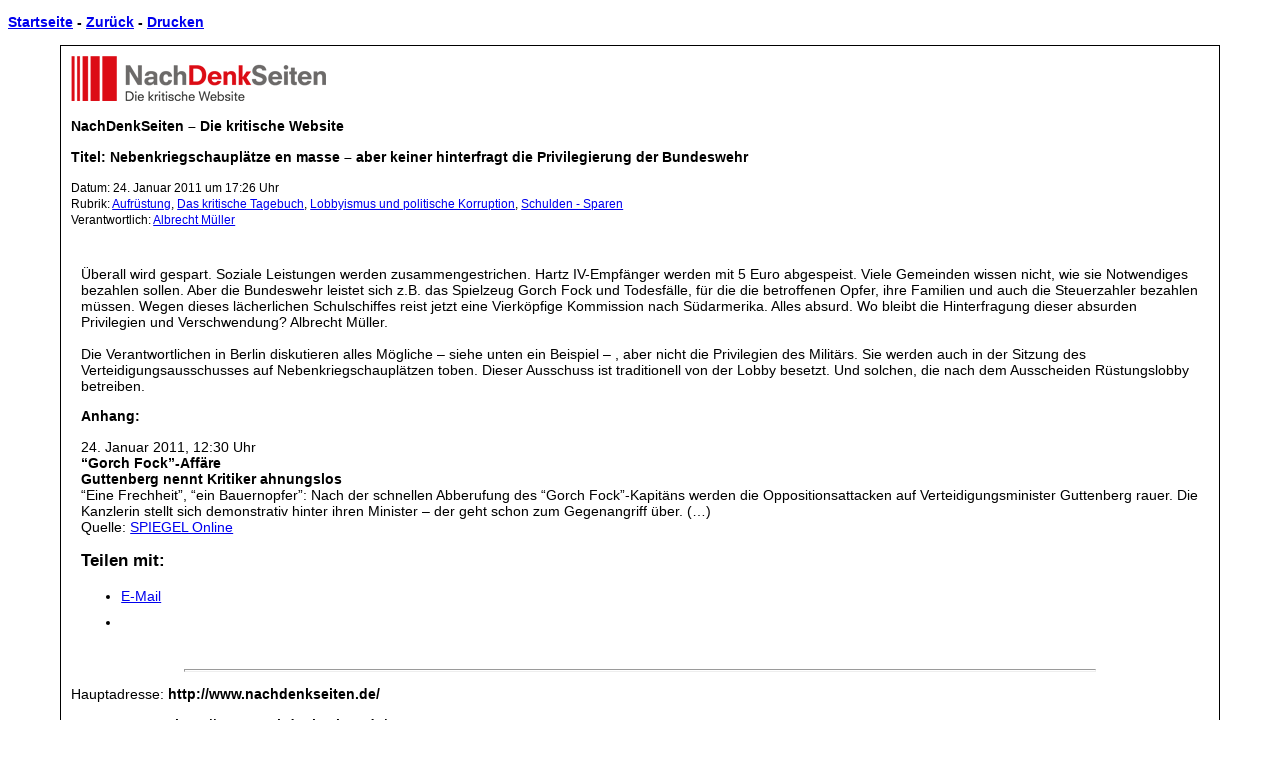

--- FILE ---
content_type: text/html; charset=UTF-8
request_url: https://www.nachdenkseiten.de/wp-print.php?p=8107
body_size: 2763
content:

<!DOCTYPE HTML PUBLIC "-//W3C//Dp HTML 4.01 Transitional//EN" "http://www.w3.org/TR/html4/loose.dp">
<html>
<head>
<title>NachDenkSeiten &#8211; Die kritische Website > Nebenkriegschauplätze en masse – aber keiner hinterfragt die Privilegierung der Bundeswehr</title>
<meta http-equiv="Content-Type" content="text/html; charset=iso-8859-1">
<style type="text/css" media="screen, print">
Body {
	font-family: Verdana, Arial;
	font-size: 90%;
	color: #000000;
}
#Outline {
	text-align: left;
	width: 90%;
	margin-left: auto; 
	margin-right: auto;
	padding: 10px;
	border: 1px solid #000000;
}
#BlogTitle {
	font-weight: bold;
	font-size: 100%;
	margin-bottom: 5px;
}
#BlogDate {
	margin-top: 5px;
	margin-bottom: 10px;	
}
#BlogContent {
	padding: 10px;
	margin-top: 10px;
}
HR#Divider {
	width: 80%; 
	height: 1px; 
	color: #000000;
}

blockquote {
	font-style: italic;
}

li {
	margin-bottom: 10px;
}

/*===Tables===*/

table {
  margin: 0px;
  padding: 0px;
  border-collapse: collapse;
  border-bottom: 1px solid #ddd;
  border-spacing: 0;
}


th {
  border: 1px solid #ddd;
  margin: 0;
  padding: 5px;
  text-align: center;
  background-color: #eee; 

}


td {
  border: 1px solid #ddd;
  margin: 0;
  padding: 2px;
}

tr.odd {
  background-color: #f5f5f5;
}

tr.even {
  background-color: #fff;
}

.reference {
  margin: 0;
  padding: 0;
  border: 0;
  color: #000000;
  font-size: 80%;
  font-style: italic;
}

</style>

<style type="text/css" media="print">
.print_top {
	display:none;
}

#Outline {
	text-align: left;
	width: 100%;
	margin: 0;
	padding: 0;
	border: 0;
}


</style>
</head>
<body>
<p class="print_top"><b><a href="https://www.nachdenkseiten.de/">Startseite</a> - <a href="javascript: history.go(-1);">Zur&uuml;ck</a> - <a href="javascript:window.print();">Drucken</a></b></p>
<center>
	<div id="Outline">
		<div style="text-align: left"><img src="wp-content/themes/nds2017/img/print_header.png" alt="" title="" /></div>
		<p><b>NachDenkSeiten &#8211; Die kritische Website</b></p>
										<p id="BlogTitle">Titel: Nebenkriegschaupl&#228;tze en masse – aber keiner hinterfragt die Privilegierung der Bundeswehr</p>
				  <p><small>Datum: 24. Januar 2011 um 17:26 Uhr<br />
				  Rubrik: <a href="https://www.nachdenkseiten.de/?cat=172" rel="category">Aufrüstung</a>, <a href="https://www.nachdenkseiten.de/?cat=1" rel="category">Das kritische Tagebuch</a>, <a href="https://www.nachdenkseiten.de/?cat=127" rel="category">Lobbyismus und politische Korruption</a>, <a href="https://www.nachdenkseiten.de/?cat=156" rel="category">Schulden - Sparen</a><br />
				  Verantwortlich: <a href="https://www.nachdenkseiten.de/?author=2" title="Beiträge von Albrecht Müller" rel="author">Albrecht Müller</a></small></p>
					<div id="BlogContent">
													<p>&#220;berall wird gespart. Soziale Leistungen werden zusammengestrichen. Hartz IV-Empf&#228;nger werden mit 5 Euro abgespeist. Viele Gemeinden wissen nicht, wie sie Notwendiges bezahlen sollen. Aber die Bundeswehr leistet sich z.B. das Spielzeug Gorch Fock und Todesf&#228;lle, f&#252;r die die betroffenen Opfer, ihre Familien und auch die Steuerzahler bezahlen m&#252;ssen. Wegen dieses l&#228;cherlichen Schulschiffes reist jetzt eine Vierk&#246;pfige Kommission nach S&#252;darmerika. Alles absurd. Wo bleibt die Hinterfragung dieser absurden Privilegien und Verschwendung? Albrecht M&#252;ller.<br />
<span id="more-8107"></span><br />
Die Verantwortlichen in Berlin diskutieren alles M&#246;gliche – siehe unten ein Beispiel &#8211; , aber nicht die Privilegien des Milit&#228;rs. Sie werden auch in der Sitzung des Verteidigungsausschusses auf Nebenkriegschaupl&#228;tzen toben. Dieser Ausschuss ist traditionell von der Lobby besetzt. Und solchen, die nach dem Ausscheiden R&#252;stungslobby betreiben. </p>
<p><strong>Anhang:</strong></p>
<p>24. Januar 2011, 12:30 Uhr<br />
<strong>&#8220;Gorch Fock&#8221;-Aff&#228;re<br />
Guttenberg nennt Kritiker ahnungslos</strong><br />
&#8220;Eine Frechheit&#8221;, &#8220;ein Bauernopfer&#8221;: Nach der schnellen Abberufung des &#8220;Gorch Fock&#8221;-Kapit&#228;ns werden die Oppositionsattacken auf Verteidigungsminister Guttenberg rauer. Die Kanzlerin stellt sich demonstrativ hinter ihren Minister &#8211; der geht schon zum Gegenangriff &#252;ber.  (&#8230;)<br />
Quelle: <a href="http://www.spiegel.de/politik/deutschland/0,1518,druck-741207,00.html">SPIEGEL Online</a></p>
<div class="sharedaddy sd-sharing-enabled"><div class="robots-nocontent sd-block sd-social sd-social-icon-text sd-sharing"><h3 class="sd-title">Teilen mit:</h3><div class="sd-content"><ul><li class="share-email"><a rel="nofollow noopener noreferrer" data-shared="" class="share-email sd-button share-icon" href="https://www.nachdenkseiten.de/?p=8107&amp;share=email" target="_blank" title="Klick, um dies einem Freund per E-Mail zu senden"><span>E-Mail</span></a></li><li class="share-end"></li></ul></div></div></div>											</div>
							<p><hr id="Divider" align="center"></p>
		<p align="left">Hauptadresse: <b>http://www.nachdenkseiten.de/</b></p>
		<p align="left">Artikel-Adresse: <b>http://www.nachdenkseiten.de/?p=8107</b></p>
	</div>
</center>
<script defer src="https://static.cloudflareinsights.com/beacon.min.js/vcd15cbe7772f49c399c6a5babf22c1241717689176015" integrity="sha512-ZpsOmlRQV6y907TI0dKBHq9Md29nnaEIPlkf84rnaERnq6zvWvPUqr2ft8M1aS28oN72PdrCzSjY4U6VaAw1EQ==" data-cf-beacon='{"version":"2024.11.0","token":"cfa3d84389fd4482a3272bed923c6264","server_timing":{"name":{"cfCacheStatus":true,"cfEdge":true,"cfExtPri":true,"cfL4":true,"cfOrigin":true,"cfSpeedBrain":true},"location_startswith":null}}' crossorigin="anonymous"></script>
<script>(function(){function c(){var b=a.contentDocument||a.contentWindow.document;if(b){var d=b.createElement('script');d.innerHTML="window.__CF$cv$params={r:'9b909136692375e4',t:'MTc2NzU5MDg1NA=='};var a=document.createElement('script');a.src='/cdn-cgi/challenge-platform/scripts/jsd/main.js';document.getElementsByTagName('head')[0].appendChild(a);";b.getElementsByTagName('head')[0].appendChild(d)}}if(document.body){var a=document.createElement('iframe');a.height=1;a.width=1;a.style.position='absolute';a.style.top=0;a.style.left=0;a.style.border='none';a.style.visibility='hidden';document.body.appendChild(a);if('loading'!==document.readyState)c();else if(window.addEventListener)document.addEventListener('DOMContentLoaded',c);else{var e=document.onreadystatechange||function(){};document.onreadystatechange=function(b){e(b);'loading'!==document.readyState&&(document.onreadystatechange=e,c())}}}})();</script></body>
</html>

--- FILE ---
content_type: application/javascript; charset=UTF-8
request_url: https://www.nachdenkseiten.de/cdn-cgi/challenge-platform/scripts/jsd/main.js
body_size: 4453
content:
window._cf_chl_opt={uYln4:'g'};~function(S3,o,j,d,l,e,H,B){S3=i,function(a,z,ST,S2,L,V){for(ST={a:537,z:591,L:529,V:551,h:576,y:510,Z:533,k:532,Q:562,f:530},S2=i,L=a();!![];)try{if(V=parseInt(S2(ST.a))/1+parseInt(S2(ST.z))/2*(parseInt(S2(ST.L))/3)+-parseInt(S2(ST.V))/4+-parseInt(S2(ST.h))/5*(-parseInt(S2(ST.y))/6)+-parseInt(S2(ST.Z))/7*(-parseInt(S2(ST.k))/8)+-parseInt(S2(ST.Q))/9+-parseInt(S2(ST.f))/10,V===z)break;else L.push(L.shift())}catch(h){L.push(L.shift())}}(S,680409),o=this||self,j=o[S3(596)],d={},d[S3(555)]='o',d[S3(565)]='s',d[S3(528)]='u',d[S3(597)]='z',d[S3(498)]='n',d[S3(502)]='I',d[S3(599)]='b',l=d,o[S3(494)]=function(z,L,V,h,Sh,SV,Sm,S8,Z,Q,G,M,J,s){if(Sh={a:583,z:547,L:566,V:547,h:568,y:554,Z:579,k:568,Q:554,f:544,G:575,M:487,J:509,s:525},SV={a:549,z:487,L:548},Sm={a:546,z:522,L:564,V:588},S8=S3,L===null||L===void 0)return h;for(Z=C(L),z[S8(Sh.a)][S8(Sh.z)]&&(Z=Z[S8(Sh.L)](z[S8(Sh.a)][S8(Sh.V)](L))),Z=z[S8(Sh.h)][S8(Sh.y)]&&z[S8(Sh.Z)]?z[S8(Sh.k)][S8(Sh.Q)](new z[(S8(Sh.Z))](Z)):function(A,S9,D){for(S9=S8,A[S9(SV.a)](),D=0;D<A[S9(SV.z)];A[D]===A[D+1]?A[S9(SV.L)](D+1,1):D+=1);return A}(Z),Q='nAsAaAb'.split('A'),Q=Q[S8(Sh.f)][S8(Sh.G)](Q),G=0;G<Z[S8(Sh.M)];M=Z[G],J=Y(z,L,M),Q(J)?(s=J==='s'&&!z[S8(Sh.J)](L[M]),S8(Sh.s)===V+M?y(V+M,J):s||y(V+M,L[M])):y(V+M,J),G++);return h;function y(A,D,S7){S7=i,Object[S7(Sm.a)][S7(Sm.z)][S7(Sm.L)](h,D)||(h[D]=[]),h[D][S7(Sm.V)](A)}},e=S3(523)[S3(558)](';'),H=e[S3(544)][S3(575)](e),o[S3(496)]=function(z,L,Sy,SS,V,h,y,Z){for(Sy={a:511,z:487,L:487,V:567,h:588,y:563},SS=S3,V=Object[SS(Sy.a)](L),h=0;h<V[SS(Sy.z)];h++)if(y=V[h],'f'===y&&(y='N'),z[y]){for(Z=0;Z<L[V[h]][SS(Sy.L)];-1===z[y][SS(Sy.V)](L[V[h]][Z])&&(H(L[V[h]][Z])||z[y][SS(Sy.h)]('o.'+L[V[h]][Z])),Z++);}else z[y]=L[V[h]][SS(Sy.y)](function(k){return'o.'+k})},B=function(SR,SK,SX,SD,Ss,Sl,z,L,V){return SR={a:483,z:584},SK={a:515,z:515,L:515,V:588,h:515,y:569,Z:515,k:492,Q:588,f:515},SX={a:487},SD={a:487,z:492,L:546,V:522,h:564,y:522,Z:556,k:588,Q:515,f:515,G:546,M:564,J:588,s:588,A:556,D:515,W:588,X:588,K:569},Ss={a:539,z:492},Sl=S3,z=String[Sl(SR.a)],L={'h':function(h){return h==null?'':L.g(h,6,function(y,SP){return SP=i,SP(Ss.a)[SP(Ss.z)](y)})},'g':function(y,Z,Q,SY,G,M,J,s,A,D,W,X,K,R,N,I,S0,S1){if(SY=Sl,null==y)return'';for(M={},J={},s='',A=2,D=3,W=2,X=[],K=0,R=0,N=0;N<y[SY(SD.a)];N+=1)if(I=y[SY(SD.z)](N),Object[SY(SD.L)][SY(SD.V)][SY(SD.h)](M,I)||(M[I]=D++,J[I]=!0),S0=s+I,Object[SY(SD.L)][SY(SD.y)][SY(SD.h)](M,S0))s=S0;else{if(Object[SY(SD.L)][SY(SD.y)][SY(SD.h)](J,s)){if(256>s[SY(SD.Z)](0)){for(G=0;G<W;K<<=1,R==Z-1?(R=0,X[SY(SD.k)](Q(K)),K=0):R++,G++);for(S1=s[SY(SD.Z)](0),G=0;8>G;K=1.05&S1|K<<1,R==Z-1?(R=0,X[SY(SD.k)](Q(K)),K=0):R++,S1>>=1,G++);}else{for(S1=1,G=0;G<W;K=K<<1|S1,R==Z-1?(R=0,X[SY(SD.k)](Q(K)),K=0):R++,S1=0,G++);for(S1=s[SY(SD.Z)](0),G=0;16>G;K=K<<1|1.44&S1,R==Z-1?(R=0,X[SY(SD.k)](Q(K)),K=0):R++,S1>>=1,G++);}A--,0==A&&(A=Math[SY(SD.Q)](2,W),W++),delete J[s]}else for(S1=M[s],G=0;G<W;K=K<<1|1&S1,R==Z-1?(R=0,X[SY(SD.k)](Q(K)),K=0):R++,S1>>=1,G++);s=(A--,A==0&&(A=Math[SY(SD.f)](2,W),W++),M[S0]=D++,String(I))}if(s!==''){if(Object[SY(SD.G)][SY(SD.y)][SY(SD.M)](J,s)){if(256>s[SY(SD.Z)](0)){for(G=0;G<W;K<<=1,R==Z-1?(R=0,X[SY(SD.k)](Q(K)),K=0):R++,G++);for(S1=s[SY(SD.Z)](0),G=0;8>G;K=1.36&S1|K<<1.53,R==Z-1?(R=0,X[SY(SD.J)](Q(K)),K=0):R++,S1>>=1,G++);}else{for(S1=1,G=0;G<W;K=K<<1|S1,Z-1==R?(R=0,X[SY(SD.s)](Q(K)),K=0):R++,S1=0,G++);for(S1=s[SY(SD.A)](0),G=0;16>G;K=K<<1.41|1&S1,Z-1==R?(R=0,X[SY(SD.s)](Q(K)),K=0):R++,S1>>=1,G++);}A--,0==A&&(A=Math[SY(SD.D)](2,W),W++),delete J[s]}else for(S1=M[s],G=0;G<W;K=S1&1|K<<1.29,R==Z-1?(R=0,X[SY(SD.k)](Q(K)),K=0):R++,S1>>=1,G++);A--,0==A&&W++}for(S1=2,G=0;G<W;K=K<<1|1&S1,R==Z-1?(R=0,X[SY(SD.W)](Q(K)),K=0):R++,S1>>=1,G++);for(;;)if(K<<=1,Z-1==R){X[SY(SD.X)](Q(K));break}else R++;return X[SY(SD.K)]('')},'j':function(h,SW,SC){return SW={a:556},SC=Sl,h==null?'':''==h?null:L.i(h[SC(SX.a)],32768,function(y,Se){return Se=SC,h[Se(SW.a)](y)})},'i':function(y,Z,Q,SH,G,M,J,s,A,D,W,X,K,R,N,I,S1,S0){for(SH=Sl,G=[],M=4,J=4,s=3,A=[],X=Q(0),K=Z,R=1,D=0;3>D;G[D]=D,D+=1);for(N=0,I=Math[SH(SK.a)](2,2),W=1;W!=I;S0=K&X,K>>=1,0==K&&(K=Z,X=Q(R++)),N|=W*(0<S0?1:0),W<<=1);switch(N){case 0:for(N=0,I=Math[SH(SK.z)](2,8),W=1;I!=W;S0=X&K,K>>=1,K==0&&(K=Z,X=Q(R++)),N|=(0<S0?1:0)*W,W<<=1);S1=z(N);break;case 1:for(N=0,I=Math[SH(SK.L)](2,16),W=1;I!=W;S0=X&K,K>>=1,0==K&&(K=Z,X=Q(R++)),N|=W*(0<S0?1:0),W<<=1);S1=z(N);break;case 2:return''}for(D=G[3]=S1,A[SH(SK.V)](S1);;){if(R>y)return'';for(N=0,I=Math[SH(SK.h)](2,s),W=1;W!=I;S0=K&X,K>>=1,K==0&&(K=Z,X=Q(R++)),N|=(0<S0?1:0)*W,W<<=1);switch(S1=N){case 0:for(N=0,I=Math[SH(SK.L)](2,8),W=1;I!=W;S0=X&K,K>>=1,K==0&&(K=Z,X=Q(R++)),N|=W*(0<S0?1:0),W<<=1);G[J++]=z(N),S1=J-1,M--;break;case 1:for(N=0,I=Math[SH(SK.a)](2,16),W=1;I!=W;S0=X&K,K>>=1,K==0&&(K=Z,X=Q(R++)),N|=W*(0<S0?1:0),W<<=1);G[J++]=z(N),S1=J-1,M--;break;case 2:return A[SH(SK.y)]('')}if(M==0&&(M=Math[SH(SK.Z)](2,s),s++),G[S1])S1=G[S1];else if(S1===J)S1=D+D[SH(SK.k)](0);else return null;A[SH(SK.Q)](S1),G[J++]=D+S1[SH(SK.k)](0),M--,D=S1,M==0&&(M=Math[SH(SK.f)](2,s),s++)}}},V={},V[Sl(SR.z)]=L.h,V}(),x();function F(SQ,Sa,a){return SQ={a:595,z:577},Sa=S3,a=o[Sa(SQ.a)],Math[Sa(SQ.z)](+atob(a.t))}function x(Sb,Sg,SI,SU,a,z,L,V,h){if(Sb={a:595,z:503,L:593,V:493,h:572,y:572,Z:506,k:488,Q:488},Sg={a:593,z:493,L:488},SI={a:559},SU=S3,a=o[SU(Sb.a)],!a)return;if(!E())return;(z=![],L=a[SU(Sb.z)]===!![],V=function(Sc,y){if(Sc=SU,!z){if(z=!![],!E())return;y=U(),T(y.r,function(Z){m(a,Z)}),y.e&&O(Sc(SI.a),y.e)}},j[SU(Sb.L)]!==SU(Sb.V))?V():o[SU(Sb.h)]?j[SU(Sb.y)](SU(Sb.Z),V):(h=j[SU(Sb.k)]||function(){},j[SU(Sb.Q)]=function(SF){SF=SU,h(),j[SF(Sg.a)]!==SF(Sg.z)&&(j[SF(Sg.L)]=h,V())})}function S(i1){return i1='toString,hasOwnProperty,_cf_chl_opt;mhsH6;xkyRk9;FTrD2;leJV9;BCMtt1;sNHpA9;GKPzo4;AdbX0;REiSI4;xriGD7;jwjCc3;agiDh2;MQCkM2;mlwE4;kuIdX1;aLEay4;cThi2,onload,d.cookie,/invisible/jsd,send,undefined,1434YZvRXC,21091890wZeGnV,catch,120qgvNAp,294021AOFobl,contentWindow,/jsd/oneshot/d39f91d70ce1/0.24135823161279646:1767587039:OccY4-pjr0QXQMAbCejQfUp8WstMEbTHY3l6KmaPYrI/,appendChild,1076082WqtMGP,getPrototypeOf,iAHJb5KNLmVW0lxkgfrPdSBIZjpDatuqvco$Xy+3MOC6FGYTE4Uh7z8Rs9Qew1n-2,detail,success,event,log,includes,chlApiRumWidgetAgeMs,prototype,getOwnPropertyNames,splice,sort,[native code],849540czJuGV,function,createElement,from,object,charCodeAt,tabIndex,split,error on cf_chl_props,uYln4,cloudflare-invisible,7542369yiUODm,map,call,string,concat,indexOf,Array,join,iframe,msg,addEventListener,location,error,bind,95jpDcBs,floor,http-code:,Set,xhr-error,XMLHttpRequest,/b/ov1/0.24135823161279646:1767587039:OccY4-pjr0QXQMAbCejQfUp8WstMEbTHY3l6KmaPYrI/,Object,WompBMp,postMessage,body,POST,push,sid,style,4780rqpHGb,source,readyState,gwUy0,__CF$cv$params,document,symbol,onerror,boolean,ontimeout,parent,href,TbVa1,fromCharCode,chlApiClientVersion,jsd,now,length,onreadystatechange,isArray,chctx,removeChild,charAt,loading,mlwE4,errorInfoObject,kuIdX1,Function,number,_cf_chl_opt,clientInformation,timeout,bigint,api,status,navigator,DOMContentLoaded,open,kgZMo4,isNaN,313098ajILGe,keys,random,chlApiUrl,stringify,pow,/cdn-cgi/challenge-platform/h/,chlApiSitekey,HkTQ2,display: none,contentDocument'.split(','),S=function(){return i1},S()}function C(z,Sx,S6,L){for(Sx={a:566,z:511,L:538},S6=S3,L=[];z!==null;L=L[S6(Sx.a)](Object[S6(Sx.z)](z)),z=Object[S6(Sx.L)](z));return L}function P(z,L,SO,S4){return SO={a:497,z:497,L:546,V:521,h:564,y:567,Z:550},S4=S3,L instanceof z[S4(SO.a)]&&0<z[S4(SO.z)][S4(SO.L)][S4(SO.V)][S4(SO.h)](L)[S4(SO.y)](S4(SO.Z))}function Y(z,L,V,Sr,S5,h){S5=(Sr={a:531,z:568,L:489,V:568,h:552},S3);try{return L[V][S5(Sr.a)](function(){}),'p'}catch(y){}try{if(L[V]==null)return L[V]===void 0?'u':'x'}catch(Z){return'i'}return z[S5(Sr.z)][S5(Sr.L)](L[V])?'a':L[V]===z[S5(Sr.V)]?'C':L[V]===!0?'T':L[V]===!1?'F':(h=typeof L[V],S5(Sr.h)==h?P(z,L[V])?'N':'f':l[h]||'?')}function U(SZ,Si,L,V,h,y,Z){Si=(SZ={a:553,z:570,L:590,V:519,h:557,y:586,Z:536,k:534,Q:500,f:505,G:520,M:491},S3);try{return L=j[Si(SZ.a)](Si(SZ.z)),L[Si(SZ.L)]=Si(SZ.V),L[Si(SZ.h)]='-1',j[Si(SZ.y)][Si(SZ.Z)](L),V=L[Si(SZ.k)],h={},h=mlwE4(V,V,'',h),h=mlwE4(V,V[Si(SZ.Q)]||V[Si(SZ.f)],'n.',h),h=mlwE4(V,L[Si(SZ.G)],'d.',h),j[Si(SZ.y)][Si(SZ.M)](L),y={},y.r=h,y.e=null,y}catch(k){return Z={},Z.r={},Z.e=k,Z}}function E(Sf,Sz,a,z,L){return Sf={a:577,z:486},Sz=S3,a=3600,z=F(),L=Math[Sz(Sf.a)](Date[Sz(Sf.z)]()/1e3),L-z>a?![]:!![]}function m(L,V,i0,SE,h,y,Z){if(i0={a:561,z:503,L:541,V:592,h:589,y:542,Z:601,k:585,Q:592,f:574,G:540,M:585},SE=S3,h=SE(i0.a),!L[SE(i0.z)])return;V===SE(i0.L)?(y={},y[SE(i0.V)]=h,y[SE(i0.h)]=L.r,y[SE(i0.y)]=SE(i0.L),o[SE(i0.Z)][SE(i0.k)](y,'*')):(Z={},Z[SE(i0.Q)]=h,Z[SE(i0.h)]=L.r,Z[SE(i0.y)]=SE(i0.f),Z[SE(i0.G)]=V,o[SE(i0.Z)][SE(i0.M)](Z,'*'))}function T(a,z,SJ,Sw,SM,SG,SL,L,V,h){SJ={a:595,z:543,L:499,V:581,h:507,y:587,Z:516,k:499,Q:560,f:535,G:503,M:501,J:600,s:524,A:598,D:573,W:602,X:573,K:602,R:503,N:527,I:584,v:514},Sw={a:580},SM={a:504,z:541,L:578,V:504},SG={a:501},SL=S3,L=o[SL(SJ.a)],console[SL(SJ.z)](o[SL(SJ.L)]),V=new o[(SL(SJ.V))](),V[SL(SJ.h)](SL(SJ.y),SL(SJ.Z)+o[SL(SJ.k)][SL(SJ.Q)]+SL(SJ.f)+L.r),L[SL(SJ.G)]&&(V[SL(SJ.M)]=5e3,V[SL(SJ.J)]=function(So){So=SL,z(So(SG.a))}),V[SL(SJ.s)]=function(Sj){Sj=SL,V[Sj(SM.a)]>=200&&V[Sj(SM.a)]<300?z(Sj(SM.z)):z(Sj(SM.L)+V[Sj(SM.V)])},V[SL(SJ.A)]=function(Sd){Sd=SL,z(Sd(Sw.a))},h={'t':F(),'lhr':j[SL(SJ.D)]&&j[SL(SJ.D)][SL(SJ.W)]?j[SL(SJ.X)][SL(SJ.K)]:'','api':L[SL(SJ.R)]?!![]:![],'payload':a},V[SL(SJ.N)](B[SL(SJ.I)](JSON[SL(SJ.v)](h)))}function i(n,a,z){return z=S(),i=function(L,o,j){return L=L-482,j=z[L],j},i(n,a)}function O(V,h,Su,St,y,Z,k,Q,f,G,M,J){if(Su={a:571,z:574,L:595,V:516,h:499,y:560,Z:582,k:526,Q:581,f:507,G:587,M:501,J:600,s:517,A:499,D:594,W:513,X:499,K:482,R:545,N:499,I:508,v:484,g:518,b:495,S0:490,S1:592,Ss:485,SA:527,SD:584},St=S3,!c(.01))return![];Z=(y={},y[St(Su.a)]=V,y[St(Su.z)]=h,y);try{k=o[St(Su.L)],Q=St(Su.V)+o[St(Su.h)][St(Su.y)]+St(Su.Z)+k.r+St(Su.k),f=new o[(St(Su.Q))](),f[St(Su.f)](St(Su.G),Q),f[St(Su.M)]=2500,f[St(Su.J)]=function(){},G={},G[St(Su.s)]=o[St(Su.A)][St(Su.D)],G[St(Su.W)]=o[St(Su.X)][St(Su.K)],G[St(Su.R)]=o[St(Su.N)][St(Su.I)],G[St(Su.v)]=o[St(Su.A)][St(Su.g)],M=G,J={},J[St(Su.b)]=Z,J[St(Su.S0)]=M,J[St(Su.S1)]=St(Su.Ss),f[St(Su.SA)](B[St(Su.SD)](J))}catch(s){}}function c(a,Sk,Sn){return Sk={a:512},Sn=S3,Math[Sn(Sk.a)]()<a}}()